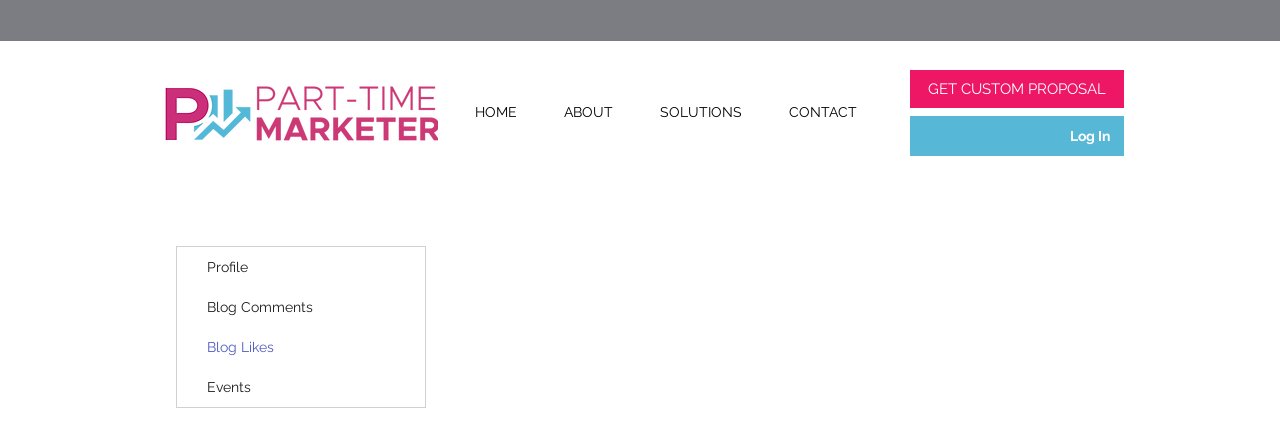

--- FILE ---
content_type: text/html; charset=utf-8
request_url: https://www.google.com/recaptcha/api2/aframe
body_size: 266
content:
<!DOCTYPE HTML><html><head><meta http-equiv="content-type" content="text/html; charset=UTF-8"></head><body><script nonce="vP5CTIS3J6qshsef8qAYJA">/** Anti-fraud and anti-abuse applications only. See google.com/recaptcha */ try{var clients={'sodar':'https://pagead2.googlesyndication.com/pagead/sodar?'};window.addEventListener("message",function(a){try{if(a.source===window.parent){var b=JSON.parse(a.data);var c=clients[b['id']];if(c){var d=document.createElement('img');d.src=c+b['params']+'&rc='+(localStorage.getItem("rc::a")?sessionStorage.getItem("rc::b"):"");window.document.body.appendChild(d);sessionStorage.setItem("rc::e",parseInt(sessionStorage.getItem("rc::e")||0)+1);localStorage.setItem("rc::h",'1768909882811');}}}catch(b){}});window.parent.postMessage("_grecaptcha_ready", "*");}catch(b){}</script></body></html>

--- FILE ---
content_type: application/javascript
request_url: https://s3.amazonaws.com/provely-public/w/provely-2.0.js
body_size: 19075
content:
"undefined"==typeof provely&&(window.provely={config:{baseUrl:null,pixelName:"provelytrackingPixel",delay:10,frequency:3,effect:"bounce",initial_wait:0,show:1,https:0,track:0,widget:0,z_index:2147483647},data:{campaignId:null,seenCount:0,contacts:[]},fields:null,getUrl:function(e){return provely.config.baseUrl+e},validateEmail:function(e){return/^(([^<>()\[\]\\.,;:\s@"]+(\.[^<>()\[\]\\.,;:\s@"]+)*)|(".+"))@((\[[0-9]{1,3}\.[0-9]{1,3}\.[0-9]{1,3}\.[0-9]{1,3}])|(([a-zA-Z\-0-9]+\.)+[a-zA-Z]{2,}))$/.test(e)},set:function(e,i,t){void 0===t&&(t="data"),provely[t][e]=i},scanObj:function(){if(void 0!==window.provelysObj){var e=window.provelysObj;for(i in e)provely.checkArgs(e[i]);window.provelysObj.push=function(){return provely.checkArgs(window.provelysObj[window.provelysObj.length-1]),Array.prototype.push.apply(this,arguments)}}},checkArgs:function(e){switch(e[0]){case"set":case"config":case"data":provely.set(e[1],e[2],e[0]);break;case"send":provely.set("event",e[1]),provely.sendData(data)}},sendData:function(e){if(null!=provely.data.campaignId){var i=[];for(var t in e)val=e[t],"[object Array]"===Object.prototype.toString.call(val)&&(val=val.join(",")),i.push(t+"="+encodeURIComponent(val));i=i.join("&"),provely.loadPixel(i)}else console.log("Nope")},loadPixel:function(e){void 0===e&&(e="");var i=document.getElementById(provely.config.pixelName);null==i?provely.createPixel(e):i.setAttribute("src",provely.getUrl("api/track/collect?"+e))},createPixel:function(e,i){void 0===i&&(i=provely.config.pixelName);var t=document.createElement("img");return t.setAttribute("id",i),t.setAttribute("src",provely.getUrl("api/track/collect?"+e)),t.setAttribute("height","1px"),t.setAttribute("width","1px"),t.style.display="none",document.body.appendChild(t),document.getElementById(provely.config.pixelName)},recordEmail:function(e){if(!provely.validateEmail(email))return!1;provely.set("email",e),provely.sendData(provely.data)},getRequiredFieldNames:function(e){var i=[];for(var t in e)e.hasOwnProperty(t)&&"true"==e[t].required&&i.push(e[t].name);return i},getDomainName:function(){var e=window.location.hostname;return e=e.replace("www.","")},requiredFieldsAreFilled:function(){for(var e=!0,i=0;i<provely.requiredFieldNames.length;i++)$pv("[provely-data]").each((function(){var t=$pv(this).attr("name");provely.requiredFieldNames[i]!==t||$pv(this).val()||(e=!1)}));return e},bindFields:function(){if(console.log("Binding fields .."),provely.requiredFieldNames=provely.getRequiredFieldNames(provely.fields),null==provely.fields)$pv("input[name]").filter((function(){return/email/i.test($pv(this).attr("name"))})).attr("provely-data","email"),$pv("input[name]").filter((function(){return/name/i.test($pv(this).attr("name"))||/firstname/i.test($pv(this).attr("name"))||/first_name/i.test($pv(this).attr("name"))})).attr("provely-data","firstname"),$pv("input[name]").filter((function(){return/lastname/i.test($pv(this).attr("name"))||/last_name/i.test($pv(this).attr("name"))})).attr("provely-data","lastname");else for(var e in provely.fields)null!=provely.fields[e].id&&$pv("#"+provely.fields[e].id).length?$pv("#"+provely.fields[e].id).attr("provely-data",e):null!=provely.fields[e].name&&$pv('[name="'+provely.fields[e].name+'"]').attr("provely-data",e);setTimeout((function(){$pv("[provely-data]").on("blur",(function(){switch($pv(this).attr("provely-data")){case"firstname":case"lastname":provely.set($pv(this).attr("provely-data"),$pv(this).val()),provely.requiredFieldNames.length>1&&provely.requiredFieldsAreFilled()&&provely.sendData(provely.data);break;case"email":var e=$pv(this).val();if(!provely.validateEmail(e))return!1;provely.set("email",e),provely.requiredFieldNames.length>1?provely.requiredFieldsAreFilled()&&provely.sendData(provely.data):provely.sendData(provely.data)}}))}),200)},jqLoad:function(){window.$pv=window.jQuery.noConflict(!0),provely.scanObj(),1==provely.config.https?provely.config.baseUrl="https://"+provely.config.baseUrl+"/":provely.config.baseUrl=provely.config.baseUrl+"/",$pv.post(provely.config.baseUrl+"api/campaigns/"+provely.data.campaignId+"/campaign",{campaignId:provely.data.campaignId,domain:provely.getDomainName(),page:encodeURIComponent(window.location.pathname)},(function(e){if(1==provely.config.track&&(provely.fields=e.fields,provely.bindFields()),1==provely.config.widget&&1==e.show){if(provely.config.delay=e.delay,provely.config.frequency=e.frequency,provely.config.effect=e.effect,provely.config.location=e.location,provely.config.show_counters=e.show_counters,provely.config.initial_wait=e.initial_wait,provely.config.counter_text=e.counter_text,provely.config.template=e.template,provely.config.thumbnail=void 0===e.thumbnail?7:e.thumbnail,provely.config.name_color=e.name_color,provely.config.message_color=e.message_color,provely.config.time_color=e.time_color,provely.config.show_timestamps=e.show_timestamps,provely.config.branding=e.branding,provely.config.sound=e.sound,provely.config.utm=e.utm,!document.getElementById("provelycss")){var i=document.getElementsByTagName("head")[0],t=document.createElement("link");t.id="provelycss",t.rel="stylesheet",t.type="text/css",t.href=provely.config.baseUrl+"legacy/animate.css",t.media="all",i.appendChild(t)}0==e.show_on_mobile?!1===provely.mobilecheck()&&setTimeout((function(){provely.displayWidget()}),1e3*e.initial_wait):setTimeout((function(){provely.displayWidget()}),1e3*e.initial_wait)}})),provely.setupMode()},setupMode:function(){if(-1!=window.location.href.indexOf("#setup")){var e=document.createElement("div");e.id="provely-setup-widget",document.getElementsByTagName("body")[0].appendChild(e),$pv("#provely-setup-widget").css("position","fixed").css("top",20).css("right",20).css("padding","10px 20px").css("cursor","hand").css("z-index",2147483647).css("opacity",1).css("border-radius","5px").css("background-color","#2ecc71").css("color","#fff").css("font-family",'"Helvetica", "Arial"').css("cursor","pointer").html("Save & Close").click((function(){provely.scanSetupMode()}))}},scanSetupMode:function(){provely.fields={},$pv("input").each((function(){var e=null,i=!1;switch($pv(this).val()){case"firstname-required":i=!0;case"firstname":case"FIRSTNAME":e="firstname";break;case"lastname-required":i=!0;case"lastname":case"LASTNAME":e="lastname";break;case"email":case"EMAIL":case"provelyemail":e="email",i=!0}null!=e&&(provely.fields[e]={id:null,name:null,required:i},null!=$pv(this).attr("id")&&(provely.fields[e].id=$pv(this).attr("id")),null!=$pv(this).attr("name")&&(provely.fields[e].name=$pv(this).attr("name")))})),$pv.post(provely.config.baseUrl+"api/campaigns/"+provely.data.campaignId+"/setup",{campaignId:provely.data.campaignId,fields:provely.fields},(function(){window.location.href=window.location.href.replace("#setup","")}))},displayHTML:function(){var e=document.createElement("div");e.id="provely-widget",document.getElementsByTagName("body")[0].appendChild(e),$pv("#provely-widget").css("width",380).css("height",110).css("position","fixed").css("z-index",provely.config.z_index).css("opacity",0);var i=$pv('<iframe id="provely-iframe" frameborder="no"  scrolling="no" style="width: 100%; height: 100%;" ></iframe>');i.appendTo("#provely-widget").ready((function(){var e="";if(1==provely.config.show_counters)console.log("Display counter"),e+='<div id="v1-provely-widget" class="v1-provely-widget template-4">',e+='<div class="v1-provely-widget__row v1-provely-widget__avatar">',e+='<img src="'+provely.config.baseUrl+"legacy/thumbnails/ico-"+provely.config.thumbnail+'.png" alt="avatar" style="background: rgb(255, 255, 255);">',e+="</div>",e+='<div\n                                    style="color: '.concat(provely.config.name_color,';"\n                                    class="v1-provely-widget__user"\n                                  >\n                                    ').concat(provely.config.counter_text,"\n                                  </div>"),provely.config.show_counters=0;else{var t=provely.data.contacts[provely.data.seenCount];console.log("displaying widget"),e+='<div id="v1-provely-widget" class="v1-provely-widget template-'+provely.config.template+'">',e+='<div class="v1-provely-widget__row v1-provely-widget__avatar">',void 0!==t.avatar?e+='<img src="'+t.avatar+'" alt="avatar" style="background: rgb(255, 255, 255);">':e+='<img src="'.concat(provely.config.baseUrl,"legacy/thumbnails/ico-").concat(provely.config.thumbnail,'.png" alt="avatar" style="background: rgb(255, 255, 255);">'),e+="</div>",e+='<div\n                            style="color: '.concat(provely.config.name_color,';"\n                            class="v1-provely-widget__user"\n                          >\n                            ').concat(t.header,"\n                          </div>"),e+='<p\n                            style="color: '.concat(provely.config.message_color,'"\n                            class="v1-provely-widget__message"\n                          >\n                            ').concat(t.text,"\n                          </p>"),provely.config.show_timestamps&&"0"!==provely.config.show_timestamps&&(e+='<div\n                                style="color: '.concat(provely.config.time_color,'"\n                                class="v1-provely-widget__row v1-provely-widget__time"\n                              >\n                                ').concat(t.diff,"\n                              </div>")),provely.data.seenCount++}switch(provely.config.branding&&"0"!==provely.config.branding&&("pk"===provely.config.branding?e+='<div class="v1-provely-widget__row v1-provely-widget__verified">\n                                <a href="https://paykickstart.com" target="_blank"><i class="fa fa-check-square"></i> Verified by PayKickstart</a>\n                              </div>':e+='<div class="v1-provely-widget__row v1-provely-widget__verified">\n                                <a href="'.concat(provely.config.utm,'" target="_blank"><i class="fa fa-check-square"></i> Verified by Provely</a>\n                              </div>')),e+="</div>",provely.config.sound&&(e+='<div style="display: none;">',e+='<audio controls autoplay volume="0.1" class="not_sound" id="player"><source src="'+provely.config.baseUrl+"legacy/sounds/"+provely.config.sound+'" type="audio/ogg; codecs=vorbis"></audio>',e+="</div>"),setTimeout((function(){i.contents().find("head").append("<title>Provely</title>"),i.contents().find("head").append('<meta charset="utf-8">'),i.contents().find("head").append('<meta http-equiv="X-UA-Compatible" content="IE=edge">'),i.contents().find("head").append('<meta name="viewport" content="width=device-width, initial-scale=1">'),i.contents().find("head").append('<style>@import url(https://fonts.googleapis.com/css2?family=IBM+Plex+Sans:wght@300;400;500;600;700&display=swap);.v1-provely-widget{box-sizing:border-box;position:relative;max-width:325px;background:#fff;padding:8px;border-radius:5px;word-break:break-word;line-height:normal;display:grid;margin:16px;width:-webkit-fill-available;font-family:"IBM Plex Sans",sans-serif;grid-template-rows:auto;grid-template-columns:76px auto;grid-template-areas:"avatar user user" "avatar message message" "avatar time verified"}.v1-provely-widget *{box-sizing:border-box}.v1-provely-widget a{text-decoration:none}.v1-provely-widget p{margin:0}.v1-provely-widget__header{display:flex;flex-direction:column;align-items:flex-start;justify-content:center;margin-bottom:8px;border-radius:6px;color:#fff;font-size:.8em}.v1-provely-widget__name{margin-right:4px}.v1-provely-widget__message{width:100%;color:#617d90;font-weight:300;font-size:13px;white-space:nowrap;overflow:hidden;text-overflow:ellipsis;display:inline-block;width:100%;max-width:none;height:auto;grid-area:message;padding-top:4px;padding-bottom:4px}.v1-provely-widget__time{font-size:11px;grid-area:time;color:#909090;font-weight:300;margin-right:8px}.v1-provely-widget__verified{font-size:11px;text-align:right;align-items:end;justify-self:end;grid-area:verified;right:0}.v1-provely-widget__verified a{color:#2196f3}.v1-provely-widget__row{display:flex;flex-direction:column;align-items:flex-start;justify-content:center}.v1-provely-widget__avatar{grid-area:avatar;width:64px;max-width:none;height:64px;position:relative}.v1-provely-widget__avatar img{width:100%;max-width:none;height:100%;position:relative;border-radius:5px;z-index:1}.v1-provely-widget__user{grid-area:user;font-size:13px;font-weight:600;white-space:nowrap;overflow:hidden;text-overflow:ellipsis;display:inline-block;flex-wrap:wrap}.v1-provely-widget.template-1{box-shadow:5px 5px 15px rgba(0,0,0,.2)}.v1-provely-widget.template-2 .v1-provely-widget__avatar img{border-radius:50%}.v1-provely-widget.template-3{border-radius:2px;box-shadow:35px 0 0 rgba(0,0,0,.2) inset}.v1-provely-widget.template-3 .v1-provely-widget__avatar img{border-radius:50%}.v1-provely-widget.template-4{box-shadow:0 0 15px rgba(0,0,0,.2);border-radius:80px;padding-right:25px}.v1-provely-widget.template-4 .v1-provely-widget__avatar img{border-radius:50%}.v1-provely-widget.template-5{box-shadow:0 0 30px rgba(0,0,0,.6) inset;border-radius:80px;padding-right:25px}.v1-provely-widget.template-5 .v1-provely-widget__avatar img{border-radius:50%}.v1-provely-widget.template-6{border-radius:0;border:2px solid #d5d5d5}.v1-provely-widget.template-6:before{content:"";display:block;width:12px;height:10px;position:absolute;left:-12px;top:-2px;background:url(https://app.provely.io/legacy/images/tip-1.png) no-repeat center}.v1-provely-widget.template-6 .v1-provely-widget__avatar img{border-radius:50%}.v1-provely-widget.template-7{border-radius:80px;padding-right:25px;border:2px solid #d5d5d5}.v1-provely-widget.template-7:before{content:"";display:block;width:9px;height:10px;position:absolute;left:-9px;top:41%;background:url(https://app.provely.io/legacy/images/tip-2.png) no-repeat center}.v1-provely-widget.template-7 .v1-provely-widget__avatar img{border-radius:50%;padding:4px;border:1px solid #d5d5d5}</style>'),i.contents().find("head").append('<link href="https://cdnjs.cloudflare.com/ajax/libs/font-awesome/4.7.0/css/font-awesome.min.css" rel="stylesheet">'),i.contents().find("head").append("<style> body { margin: 0px; padding: 0px; }</>"),i.contents().find("body").append(e)}),10),provely.config.location){case"bottom-right":$pv("#provely-widget").css("bottom",20).css("right",20);break;case"top-left":$pv("#provely-widget").css("top",20).css("left",20);break;case"top-right":$pv("#provely-widget").css("top",20).css("right",20);break;default:$pv("#provely-widget").css("bottom",20).css("left",20)}$pv("#provely-widget").css("opacity",1),"none"!=provely.config.effect&&($pv("#provely-widget").css("opacity",0),provely.provelyAnimate(provely.config.effect)),setTimeout((function(){provely.removeWidget()}),1e3*provely.config.frequency)}))},displayWidget:function(e){if(0!=provely.config.show){var i=provely.config.baseUrl+"api/campaigns/"+provely.data.campaignId+"/contacts?ref="+encodeURIComponent(window.location.href)+"&r="+Math.random();e?provely.displayHTML():provely.data.contacts.length<1||provely.data.seenCount>=provely.data.contacts.length?$pv.post(i,{domain:provely.getDomainName()},(function(e){if(void 0!==e.contacts&&e.contacts.length>0)provely.data.seenCount=0,provely.data.contacts=e.contacts,provely.displayWidget();else if("reset_contacts"===e.message)provely.displayWidget();else if("no_contacts"===e.message){if(1==provely.config.show_counters)return void provely.displayWidget(!0);console.warn("*** PROVELY: Not displaying widget. This campaign does not have any contacts to display."),setTimeout((function(){provely.displayWidget()}),3e5)}})).fail((function(e){console.warn("*** PROVELY: "+(e.responseJSON.message||e.statusText))})):provely.displayHTML()}else setTimeout((function(){provely.displayWidget()}),1e3*provely.config.delay)},removeWidget:function(){$pv("#provely-widget").remove(),setTimeout((function(){provely.displayWidget()}),1e3*provely.config.frequency)},provelyAnimate:function(e){$pv("#provely-widget").removeClass().addClass(e+" animated").one("webkitAnimationEnd mozAnimationEnd MSAnimationEnd oanimationend animationend",(function(){}))},mobilecheck:function(){var e,i=!1;return e=navigator.userAgent||navigator.vendor||window.opera,(/(android|bb\d+|meego).+mobile|avantgo|bada\/|blackberry|blazer|compal|elaine|fennec|hiptop|iemobile|ip(hone|od)|iris|kindle|lge |maemo|midp|mmp|mobile.+firefox|netfront|opera m(ob|in)i|palm( os)?|phone|p(ixi|re)\/|plucker|pocket|psp|series(4|6)0|symbian|treo|up\.(browser|link)|vodafone|wap|windows ce|xda|xiino/i.test(e)||/1207|6310|6590|3gso|4thp|50[1-6]i|770s|802s|a wa|abac|ac(er|oo|s\-)|ai(ko|rn)|al(av|ca|co)|amoi|an(ex|ny|yw)|aptu|ar(ch|go)|as(te|us)|attw|au(di|\-m|r |s )|avan|be(ck|ll|nq)|bi(lb|rd)|bl(ac|az)|br(e|v)w|bumb|bw\-(n|u)|c55\/|capi|ccwa|cdm\-|cell|chtm|cldc|cmd\-|co(mp|nd)|craw|da(it|ll|ng)|dbte|dc\-s|devi|dica|dmob|do(c|p)o|ds(12|\-d)|el(49|ai)|em(l2|ul)|er(ic|k0)|esl8|ez([4-7]0|os|wa|ze)|fetc|fly(\-|_)|g1 u|g560|gene|gf\-5|g\-mo|go(\.w|od)|gr(ad|un)|haie|hcit|hd\-(m|p|t)|hei\-|hi(pt|ta)|hp( i|ip)|hs\-c|ht(c(\-| |_|a|g|p|s|t)|tp)|hu(aw|tc)|i\-(20|go|ma)|i230|iac( |\-|\/)|ibro|idea|ig01|ikom|im1k|inno|ipaq|iris|ja(t|v)a|jbro|jemu|jigs|kddi|keji|kgt( |\/)|klon|kpt |kwc\-|kyo(c|k)|le(no|xi)|lg( g|\/(k|l|u)|50|54|\-[a-w])|libw|lynx|m1\-w|m3ga|m50\/|ma(te|ui|xo)|mc(01|21|ca)|m\-cr|me(rc|ri)|mi(o8|oa|ts)|mmef|mo(01|02|bi|de|do|t(\-| |o|v)|zz)|mt(50|p1|v )|mwbp|mywa|n10[0-2]|n20[2-3]|n30(0|2)|n50(0|2|5)|n7(0(0|1)|10)|ne((c|m)\-|on|tf|wf|wg|wt)|nok(6|i)|nzph|o2im|op(ti|wv)|oran|owg1|p800|pan(a|d|t)|pdxg|pg(13|\-([1-8]|c))|phil|pire|pl(ay|uc)|pn\-2|po(ck|rt|se)|prox|psio|pt\-g|qa\-a|qc(07|12|21|32|60|\-[2-7]|i\-)|qtek|r380|r600|raks|rim9|ro(ve|zo)|s55\/|sa(ge|ma|mm|ms|ny|va)|sc(01|h\-|oo|p\-)|sdk\/|se(c(\-|0|1)|47|mc|nd|ri)|sgh\-|shar|sie(\-|m)|sk\-0|sl(45|id)|sm(al|ar|b3|it|t5)|so(ft|ny)|sp(01|h\-|v\-|v )|sy(01|mb)|t2(18|50)|t6(00|10|18)|ta(gt|lk)|tcl\-|tdg\-|tel(i|m)|tim\-|t\-mo|to(pl|sh)|ts(70|m\-|m3|m5)|tx\-9|up(\.b|g1|si)|utst|v400|v750|veri|vi(rg|te)|vk(40|5[0-3]|\-v)|vm40|voda|vulc|vx(52|53|60|61|70|80|81|83|85|98)|w3c(\-| )|webc|whit|wi(g |nc|nw)|wmlb|wonu|x700|yas\-|your|zeto|zte\-/i.test(e.substr(0,4)))&&(i=!0),i},hidden:null,visibilityChange:null,handleVisibilityChange:function(){document[hidden]?provely.config.show=0:provely.config.show=1},init:function(){var e=document.createElement("SCRIPT");e.src="https://ajax.googleapis.com/ajax/libs/jquery/3.2.1/jquery.min.js",e.type="text/javascript",e.onload=function(){provely.jqLoad()},document.getElementsByTagName("head")[0].appendChild(e),void 0!==document.hidden?(hidden="hidden",visibilityChange="visibilitychange"):void 0!==document.mozHidden?(hidden="mozHidden",visibilityChange="mozvisibilitychange"):void 0!==document.msHidden?(hidden="msHidden",visibilityChange="msvisibilitychange"):void 0!==document.webkitHidden&&(hidden="webkitHidden",visibilityChange="webkitvisibilitychange"),document.addEventListener(visibilityChange,provely.handleVisibilityChange,!1)}},window.addEventListener("load",provely.init()));